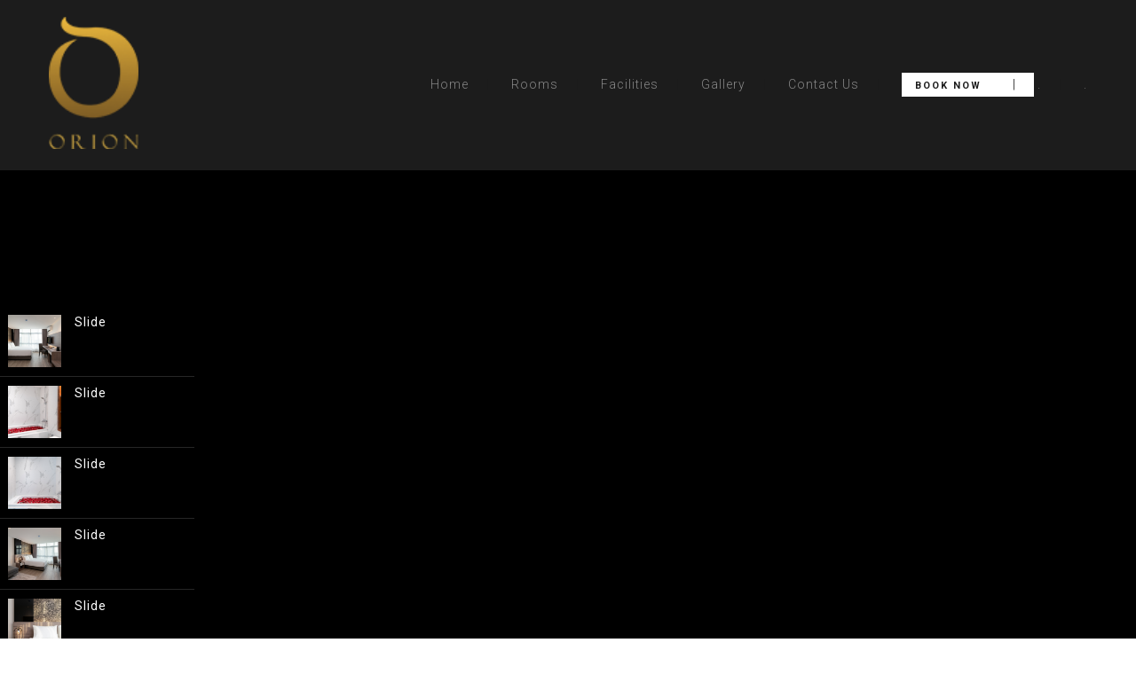

--- FILE ---
content_type: text/html; charset=UTF-8
request_url: https://www.orionhotelbangna.com/?nd_booking_cpt_1=deluxe-room-double-bed
body_size: 14642
content:
<!DOCTYPE html>
<html lang="en-US">
<head>
 
    <meta charset="UTF-8"> 
    <meta name="viewport" content="width=device-width, initial-scale=1.0">
        	
<title>Deluxe Room Double Bed &#8211; Orion Hotel Bangna</title>
<meta name='robots' content='max-image-preview:large' />
<link rel='dns-prefetch' href='//fonts.googleapis.com' />
<link rel="alternate" type="application/rss+xml" title="Orion Hotel Bangna &raquo; Feed" href="https://www.orionhotelbangna.com/?feed=rss2" />
<link rel="alternate" type="application/rss+xml" title="Orion Hotel Bangna &raquo; Comments Feed" href="https://www.orionhotelbangna.com/?feed=comments-rss2" />
<link rel="alternate" title="oEmbed (JSON)" type="application/json+oembed" href="https://www.orionhotelbangna.com/index.php?rest_route=%2Foembed%2F1.0%2Fembed&#038;url=https%3A%2F%2Fwww.orionhotelbangna.com%2F%3Fnd_booking_cpt_1%3Ddeluxe-room-double-bed" />
<link rel="alternate" title="oEmbed (XML)" type="text/xml+oembed" href="https://www.orionhotelbangna.com/index.php?rest_route=%2Foembed%2F1.0%2Fembed&#038;url=https%3A%2F%2Fwww.orionhotelbangna.com%2F%3Fnd_booking_cpt_1%3Ddeluxe-room-double-bed&#038;format=xml" />
<style id='wp-img-auto-sizes-contain-inline-css' type='text/css'>
img:is([sizes=auto i],[sizes^="auto," i]){contain-intrinsic-size:3000px 1500px}
/*# sourceURL=wp-img-auto-sizes-contain-inline-css */
</style>
<style id='wp-emoji-styles-inline-css' type='text/css'>

	img.wp-smiley, img.emoji {
		display: inline !important;
		border: none !important;
		box-shadow: none !important;
		height: 1em !important;
		width: 1em !important;
		margin: 0 0.07em !important;
		vertical-align: -0.1em !important;
		background: none !important;
		padding: 0 !important;
	}
/*# sourceURL=wp-emoji-styles-inline-css */
</style>
<link rel='stylesheet' id='wp-block-library-css' href='https://www.orionhotelbangna.com/wp-includes/css/dist/block-library/style.min.css?ver=6.9' type='text/css' media='all' />
<style id='global-styles-inline-css' type='text/css'>
:root{--wp--preset--aspect-ratio--square: 1;--wp--preset--aspect-ratio--4-3: 4/3;--wp--preset--aspect-ratio--3-4: 3/4;--wp--preset--aspect-ratio--3-2: 3/2;--wp--preset--aspect-ratio--2-3: 2/3;--wp--preset--aspect-ratio--16-9: 16/9;--wp--preset--aspect-ratio--9-16: 9/16;--wp--preset--color--black: #000000;--wp--preset--color--cyan-bluish-gray: #abb8c3;--wp--preset--color--white: #ffffff;--wp--preset--color--pale-pink: #f78da7;--wp--preset--color--vivid-red: #cf2e2e;--wp--preset--color--luminous-vivid-orange: #ff6900;--wp--preset--color--luminous-vivid-amber: #fcb900;--wp--preset--color--light-green-cyan: #7bdcb5;--wp--preset--color--vivid-green-cyan: #00d084;--wp--preset--color--pale-cyan-blue: #8ed1fc;--wp--preset--color--vivid-cyan-blue: #0693e3;--wp--preset--color--vivid-purple: #9b51e0;--wp--preset--gradient--vivid-cyan-blue-to-vivid-purple: linear-gradient(135deg,rgb(6,147,227) 0%,rgb(155,81,224) 100%);--wp--preset--gradient--light-green-cyan-to-vivid-green-cyan: linear-gradient(135deg,rgb(122,220,180) 0%,rgb(0,208,130) 100%);--wp--preset--gradient--luminous-vivid-amber-to-luminous-vivid-orange: linear-gradient(135deg,rgb(252,185,0) 0%,rgb(255,105,0) 100%);--wp--preset--gradient--luminous-vivid-orange-to-vivid-red: linear-gradient(135deg,rgb(255,105,0) 0%,rgb(207,46,46) 100%);--wp--preset--gradient--very-light-gray-to-cyan-bluish-gray: linear-gradient(135deg,rgb(238,238,238) 0%,rgb(169,184,195) 100%);--wp--preset--gradient--cool-to-warm-spectrum: linear-gradient(135deg,rgb(74,234,220) 0%,rgb(151,120,209) 20%,rgb(207,42,186) 40%,rgb(238,44,130) 60%,rgb(251,105,98) 80%,rgb(254,248,76) 100%);--wp--preset--gradient--blush-light-purple: linear-gradient(135deg,rgb(255,206,236) 0%,rgb(152,150,240) 100%);--wp--preset--gradient--blush-bordeaux: linear-gradient(135deg,rgb(254,205,165) 0%,rgb(254,45,45) 50%,rgb(107,0,62) 100%);--wp--preset--gradient--luminous-dusk: linear-gradient(135deg,rgb(255,203,112) 0%,rgb(199,81,192) 50%,rgb(65,88,208) 100%);--wp--preset--gradient--pale-ocean: linear-gradient(135deg,rgb(255,245,203) 0%,rgb(182,227,212) 50%,rgb(51,167,181) 100%);--wp--preset--gradient--electric-grass: linear-gradient(135deg,rgb(202,248,128) 0%,rgb(113,206,126) 100%);--wp--preset--gradient--midnight: linear-gradient(135deg,rgb(2,3,129) 0%,rgb(40,116,252) 100%);--wp--preset--font-size--small: 13px;--wp--preset--font-size--medium: 20px;--wp--preset--font-size--large: 36px;--wp--preset--font-size--x-large: 42px;--wp--preset--spacing--20: 0.44rem;--wp--preset--spacing--30: 0.67rem;--wp--preset--spacing--40: 1rem;--wp--preset--spacing--50: 1.5rem;--wp--preset--spacing--60: 2.25rem;--wp--preset--spacing--70: 3.38rem;--wp--preset--spacing--80: 5.06rem;--wp--preset--shadow--natural: 6px 6px 9px rgba(0, 0, 0, 0.2);--wp--preset--shadow--deep: 12px 12px 50px rgba(0, 0, 0, 0.4);--wp--preset--shadow--sharp: 6px 6px 0px rgba(0, 0, 0, 0.2);--wp--preset--shadow--outlined: 6px 6px 0px -3px rgb(255, 255, 255), 6px 6px rgb(0, 0, 0);--wp--preset--shadow--crisp: 6px 6px 0px rgb(0, 0, 0);}:where(.is-layout-flex){gap: 0.5em;}:where(.is-layout-grid){gap: 0.5em;}body .is-layout-flex{display: flex;}.is-layout-flex{flex-wrap: wrap;align-items: center;}.is-layout-flex > :is(*, div){margin: 0;}body .is-layout-grid{display: grid;}.is-layout-grid > :is(*, div){margin: 0;}:where(.wp-block-columns.is-layout-flex){gap: 2em;}:where(.wp-block-columns.is-layout-grid){gap: 2em;}:where(.wp-block-post-template.is-layout-flex){gap: 1.25em;}:where(.wp-block-post-template.is-layout-grid){gap: 1.25em;}.has-black-color{color: var(--wp--preset--color--black) !important;}.has-cyan-bluish-gray-color{color: var(--wp--preset--color--cyan-bluish-gray) !important;}.has-white-color{color: var(--wp--preset--color--white) !important;}.has-pale-pink-color{color: var(--wp--preset--color--pale-pink) !important;}.has-vivid-red-color{color: var(--wp--preset--color--vivid-red) !important;}.has-luminous-vivid-orange-color{color: var(--wp--preset--color--luminous-vivid-orange) !important;}.has-luminous-vivid-amber-color{color: var(--wp--preset--color--luminous-vivid-amber) !important;}.has-light-green-cyan-color{color: var(--wp--preset--color--light-green-cyan) !important;}.has-vivid-green-cyan-color{color: var(--wp--preset--color--vivid-green-cyan) !important;}.has-pale-cyan-blue-color{color: var(--wp--preset--color--pale-cyan-blue) !important;}.has-vivid-cyan-blue-color{color: var(--wp--preset--color--vivid-cyan-blue) !important;}.has-vivid-purple-color{color: var(--wp--preset--color--vivid-purple) !important;}.has-black-background-color{background-color: var(--wp--preset--color--black) !important;}.has-cyan-bluish-gray-background-color{background-color: var(--wp--preset--color--cyan-bluish-gray) !important;}.has-white-background-color{background-color: var(--wp--preset--color--white) !important;}.has-pale-pink-background-color{background-color: var(--wp--preset--color--pale-pink) !important;}.has-vivid-red-background-color{background-color: var(--wp--preset--color--vivid-red) !important;}.has-luminous-vivid-orange-background-color{background-color: var(--wp--preset--color--luminous-vivid-orange) !important;}.has-luminous-vivid-amber-background-color{background-color: var(--wp--preset--color--luminous-vivid-amber) !important;}.has-light-green-cyan-background-color{background-color: var(--wp--preset--color--light-green-cyan) !important;}.has-vivid-green-cyan-background-color{background-color: var(--wp--preset--color--vivid-green-cyan) !important;}.has-pale-cyan-blue-background-color{background-color: var(--wp--preset--color--pale-cyan-blue) !important;}.has-vivid-cyan-blue-background-color{background-color: var(--wp--preset--color--vivid-cyan-blue) !important;}.has-vivid-purple-background-color{background-color: var(--wp--preset--color--vivid-purple) !important;}.has-black-border-color{border-color: var(--wp--preset--color--black) !important;}.has-cyan-bluish-gray-border-color{border-color: var(--wp--preset--color--cyan-bluish-gray) !important;}.has-white-border-color{border-color: var(--wp--preset--color--white) !important;}.has-pale-pink-border-color{border-color: var(--wp--preset--color--pale-pink) !important;}.has-vivid-red-border-color{border-color: var(--wp--preset--color--vivid-red) !important;}.has-luminous-vivid-orange-border-color{border-color: var(--wp--preset--color--luminous-vivid-orange) !important;}.has-luminous-vivid-amber-border-color{border-color: var(--wp--preset--color--luminous-vivid-amber) !important;}.has-light-green-cyan-border-color{border-color: var(--wp--preset--color--light-green-cyan) !important;}.has-vivid-green-cyan-border-color{border-color: var(--wp--preset--color--vivid-green-cyan) !important;}.has-pale-cyan-blue-border-color{border-color: var(--wp--preset--color--pale-cyan-blue) !important;}.has-vivid-cyan-blue-border-color{border-color: var(--wp--preset--color--vivid-cyan-blue) !important;}.has-vivid-purple-border-color{border-color: var(--wp--preset--color--vivid-purple) !important;}.has-vivid-cyan-blue-to-vivid-purple-gradient-background{background: var(--wp--preset--gradient--vivid-cyan-blue-to-vivid-purple) !important;}.has-light-green-cyan-to-vivid-green-cyan-gradient-background{background: var(--wp--preset--gradient--light-green-cyan-to-vivid-green-cyan) !important;}.has-luminous-vivid-amber-to-luminous-vivid-orange-gradient-background{background: var(--wp--preset--gradient--luminous-vivid-amber-to-luminous-vivid-orange) !important;}.has-luminous-vivid-orange-to-vivid-red-gradient-background{background: var(--wp--preset--gradient--luminous-vivid-orange-to-vivid-red) !important;}.has-very-light-gray-to-cyan-bluish-gray-gradient-background{background: var(--wp--preset--gradient--very-light-gray-to-cyan-bluish-gray) !important;}.has-cool-to-warm-spectrum-gradient-background{background: var(--wp--preset--gradient--cool-to-warm-spectrum) !important;}.has-blush-light-purple-gradient-background{background: var(--wp--preset--gradient--blush-light-purple) !important;}.has-blush-bordeaux-gradient-background{background: var(--wp--preset--gradient--blush-bordeaux) !important;}.has-luminous-dusk-gradient-background{background: var(--wp--preset--gradient--luminous-dusk) !important;}.has-pale-ocean-gradient-background{background: var(--wp--preset--gradient--pale-ocean) !important;}.has-electric-grass-gradient-background{background: var(--wp--preset--gradient--electric-grass) !important;}.has-midnight-gradient-background{background: var(--wp--preset--gradient--midnight) !important;}.has-small-font-size{font-size: var(--wp--preset--font-size--small) !important;}.has-medium-font-size{font-size: var(--wp--preset--font-size--medium) !important;}.has-large-font-size{font-size: var(--wp--preset--font-size--large) !important;}.has-x-large-font-size{font-size: var(--wp--preset--font-size--x-large) !important;}
/*# sourceURL=global-styles-inline-css */
</style>

<style id='classic-theme-styles-inline-css' type='text/css'>
/*! This file is auto-generated */
.wp-block-button__link{color:#fff;background-color:#32373c;border-radius:9999px;box-shadow:none;text-decoration:none;padding:calc(.667em + 2px) calc(1.333em + 2px);font-size:1.125em}.wp-block-file__button{background:#32373c;color:#fff;text-decoration:none}
/*# sourceURL=/wp-includes/css/classic-themes.min.css */
</style>
<link rel='stylesheet' id='contact-form-7-css' href='https://www.orionhotelbangna.com/wp-content/plugins/contact-form-7/includes/css/styles.css?ver=5.7.7' type='text/css' media='all' />
<link rel='stylesheet' id='nd_booking_style-css' href='https://www.orionhotelbangna.com/wp-content/plugins/nd-booking/assets/css/style.css?ver=6.9' type='text/css' media='all' />
<link rel='stylesheet' id='nd_options_style-css' href='https://www.orionhotelbangna.com/wp-content/plugins/nd-shortcodes/css/style.css?ver=6.9' type='text/css' media='all' />
<link rel='stylesheet' id='nd_options_font_family_h-css' href='https://fonts.googleapis.com/css?family=Gilda+Display&#038;ver=6.9' type='text/css' media='all' />
<link rel='stylesheet' id='nd_options_font_family_p-css' href='https://fonts.googleapis.com/css?family=Roboto%3A300%2C400%2C700&#038;ver=6.9' type='text/css' media='all' />
<link rel='stylesheet' id='nd_options_font_family_third-css' href='https://fonts.googleapis.com/css?family=Gilda+Display&#038;ver=6.9' type='text/css' media='all' />
<link rel='stylesheet' id='nicdark-style-css' href='https://www.orionhotelbangna.com/wp-content/themes/hotelbooking/style.css?ver=6.9' type='text/css' media='all' />
<link rel='stylesheet' id='nicdark-fonts-css' href='//fonts.googleapis.com/css?family=Gilda%2BDisplay%7CRoboto%3A300%2C400%2C700&#038;ver=1.0.0' type='text/css' media='all' />
<link rel='stylesheet' id='js_composer_front-css' href='https://www.orionhotelbangna.com/wp-content/plugins/js_composer/assets/css/js_composer.min.css?ver=6.7.0' type='text/css' media='all' />
<script type="text/javascript" src="https://www.orionhotelbangna.com/wp-includes/js/jquery/jquery.min.js?ver=3.7.1" id="jquery-core-js"></script>
<script type="text/javascript" src="https://www.orionhotelbangna.com/wp-includes/js/jquery/jquery-migrate.min.js?ver=3.4.1" id="jquery-migrate-js"></script>
<link rel="https://api.w.org/" href="https://www.orionhotelbangna.com/index.php?rest_route=/" /><link rel="EditURI" type="application/rsd+xml" title="RSD" href="https://www.orionhotelbangna.com/xmlrpc.php?rsd" />
<meta name="generator" content="WordPress 6.9" />
<link rel="canonical" href="https://www.orionhotelbangna.com/?nd_booking_cpt_1=deluxe-room-double-bed" />
<link rel='shortlink' href='https://www.orionhotelbangna.com/?p=94' />

	
    <style type="text/css">

    	/*color_dark_1*/
		.nd_booking_bg_greydark, #nd_booking_slider_range .ui-slider-range, #nd_booking_slider_range .ui-slider-handle,
		.ui-tooltip.nd_booking_tooltip_jquery_content,.ui-datepicker,.ui-datepicker .ui-datepicker-prev span,
		.ui-datepicker .ui-datepicker-next span { background-color: #1c1c1c; }
		#nd_booking_search_filter_options li p { border-bottom: 2px solid #1c1c1c;}
		#nd_booking_checkout_payment_tab_list li.ui-state-active { border-bottom: 1px solid #1c1c1c;}
		.nd_booking_border_1_solid_greydark_important { border: 1px solid #1c1c1c !important;}

		/*color_dark_2*/
		.nd_booking_bg_greydark_2, .ui-datepicker .ui-datepicker-header { background-color: #151515; }
		.nd_booking_bg_greydark_2_important { background-color: #151515 !important; }
		
		/*color_1*/
		.nd_booking_bg_yellow, .nd_booking_btn_pagination_active, .ui-datepicker-today a { background-color: #c19b76; }
		.nd_booking_color_yellow_important { color: #c19b76 !important ; }

		/*color_2*/
		.nd_booking_bg_red { background-color: #c19b76; }

		/*color_3*/
		.nd_booking_bg_color_3 { background-color: #d34949; }
       
    </style>
    



<!--START  for post-->
<style type="text/css">

    /*sidebar*/
    .nd_booking_sidebar .widget { margin-bottom: 40px; }
    .nd_booking_sidebar .widget img, .nd_booking_sidebar .widget select { max-width: 100%; }
    .nd_booking_sidebar .widget h3 { margin-bottom: 20px; font-weight: bolder; }

    /*search*/
    .nd_booking_sidebar .widget.widget_search input[type="text"] { width: 100%; font-weight: lighter; }
    .nd_booking_sidebar .widget.widget_search input[type="submit"] { margin-top: 20px; letter-spacing: 2px; text-transform: uppercase; font-weight: bold; font-size: 11px; font-family: 'Roboto', sans-serif; }

    /*list*/
    .nd_booking_sidebar .widget ul { margin: 0px; padding: 0px; list-style: none; }
    .nd_booking_sidebar .widget > ul > li { padding: 10px; border-bottom: 1px solid #f1f1f1; }
    .nd_booking_sidebar .widget > ul > li:last-child { padding-bottom: 0px; border-bottom: 0px solid #f1f1f1; }
    .nd_booking_sidebar .widget ul li { padding: 10px; }
    .nd_booking_sidebar .widget ul.children { padding: 10px; }
    .nd_booking_sidebar .widget ul.children:last-child { padding-bottom: 0px; }

    /*calendar*/
    .nd_booking_sidebar .widget.widget_calendar table { text-align: center; background-color: #1c1c1c; width: 100%; border: 0px solid #f1f1f1; line-height: 20px; }
    .nd_booking_sidebar .widget.widget_calendar table th { padding: 10px 5px; font-size: 12px; }
    .nd_booking_sidebar .widget.widget_calendar table td { padding: 10px 5px; color: #fff; font-size: 12px; }
    .nd_booking_sidebar .widget.widget_calendar table tbody td a { color: #fff; padding: 5px; border-radius: 0px; }
    .nd_booking_sidebar .widget.widget_calendar table tfoot td a { color: #fff; background-color: #c19b76; padding: 5px; border-radius: 0px; font-size: 12px; text-transform: uppercase; }
    .nd_booking_sidebar .widget.widget_calendar table tfoot td { padding-bottom: 20px; }
    .nd_booking_sidebar .widget.widget_calendar table tfoot td#prev { text-align: right; }
    .nd_booking_sidebar .widget.widget_calendar table tfoot td#next { text-align: left; }
    .nd_booking_sidebar .widget.widget_calendar table caption { font-size: 20px; font-weight: bolder; background-color: #151515; padding: 20px; border: 0px solid #f1f1f1; border-bottom: 0px; }


    /*color calendar*/
    .nd_booking_sidebar .widget.widget_calendar table thead { color: #878787; }
    .nd_booking_sidebar .widget.widget_calendar table tbody td a { background-color: #c19b76; }
    .nd_booking_sidebar .widget.widget_calendar table caption { color:#fff; font-family: 'Gilda Display', sans-serif; }

    /*menu*/
    .nd_booking_sidebar .widget div ul { margin: 0px; padding: 0px; list-style: none; }
    .nd_booking_sidebar .widget div > ul > li { padding: 10px; border-bottom: 1px solid #f1f1f1; }
    .nd_booking_sidebar .widget div > ul > li:last-child { padding-bottom: 0px; border-bottom: 0px solid #f1f1f1; }
    .nd_booking_sidebar .widget div ul li { padding: 10px; }
    .nd_booking_sidebar .widget div ul.sub-menu { padding: 10px; }
    .nd_booking_sidebar .widget div ul.sub-menu:last-child { padding-bottom: 0px; }

    /*tag*/
    .nd_booking_sidebar .widget.widget_tag_cloud a { padding: 8px; border: 1px solid #f1f1f1; border-radius: 0px; display: inline-block; margin: 5px; margin-left: 0px; font-size: 12px !important; line-height: 12px; }

</style>
<!--END css for post-->
	
    <style type="text/css">

    	/*START FONTS FAMILY*/
    	.nd_options_customizer_fonts .nd_options_first_font,
    	.nd_options_customizer_fonts h1,
    	.nd_options_customizer_fonts h2,
    	.nd_options_customizer_fonts h3,
    	.nd_options_customizer_fonts h4,
    	.nd_options_customizer_fonts h5,
    	.nd_options_customizer_fonts h6
    	{ font-family: 'Gilda Display', sans-serif; }

    	.nd_options_customizer_fonts,
    	.nd_options_customizer_fonts .nd_options_second_font,
    	.nd_options_customizer_fonts p,
    	.nd_options_customizer_fonts a,
    	.nd_options_customizer_fonts select,
    	.nd_options_customizer_fonts textarea,
    	.nd_options_customizer_fonts label,
    	.nd_options_customizer_fonts input,
    	#start_nicdark_framework
    	{ font-family: 'Roboto', sans-serif; }

    	.nd_options_customizer_fonts .nd_options_second_font_important
    	{ font-family: 'Roboto', sans-serif !important; }

    	.nd_options_customizer_fonts .nd_options_third_font
    	{ font-family: 'Gilda Display', sans-serif; }


    	/*START FONTS COLOR*/
    	.nd_options_customizer_fonts .nd_options_color_greydark,
    	.nd_options_customizer_fonts h1,
    	.nd_options_customizer_fonts h2,
    	.nd_options_customizer_fonts h3,
    	.nd_options_customizer_fonts h4,
    	.nd_options_customizer_fonts h5,
    	.nd_options_customizer_fonts h6
    	{ color: #1c1c1c; }
    	.nd_options_customizer_fonts .nd_options_color_greydark_important
    	{ color: #1c1c1c !important; }

    	/*PLACEHOLDER*/
    	.nd_options_customizer_fonts .nd_options_placeholder_color_greydark_important::-webkit-input-placeholder { color: #1c1c1c !important; }
		.nd_options_customizer_fonts .nd_options_placeholder_color_greydark_important::-moz-placeholder { color: #1c1c1c !important; }
		.nd_options_customizer_fonts .nd_options_placeholder_color_greydark_important:-ms-input-placeholder { color: #1c1c1c !important; }
		.nd_options_customizer_fonts .nd_options_placeholder_color_greydark_important:-moz-placeholder { color: #1c1c1c !important; }

    	.nd_options_customizer_fonts,
    	.nd_options_customizer_fonts .nd_options_color_grey,
    	.nd_options_customizer_fonts p,
    	.nd_options_customizer_fonts a,
    	.nd_options_customizer_fonts select,
    	.nd_options_customizer_fonts textarea,
    	.nd_options_customizer_fonts label,
    	.nd_options_customizer_fonts input
    	{ color: #878787; }

    	.nd_options_color_grey_important { color: #878787 !important; }


    	/*compatibility with plugin Learning*/
    	#nd_learning_calendar_single_course .ui-datepicker-title {
    		font-family: 'Gilda Display', sans-serif;
    		color: #1c1c1c;	
    	}
    	#nd_learning_calendar_single_course .ui-datepicker-calendar th {
    		color: #1c1c1c;	
    	}
       
    </style>
    


	
    <style type="text/css">

    	/*START FORMS STYLES*/
    	.nd_options_customizer_forms span.wpcf7-not-valid-tip,
    	.nd_options_customizer_forms .wpcf7-response-output.wpcf7-validation-errors,
    	.wpcf7-response-output
    	{ 
    		background-color: #c19b76; 
    		border-width: 0px !important;
    		border-color: #c19b76 !important;
    		border-radius: 0px;
    		border-style: solid;
    		padding: 5px !important;
    		color: #ffffff;
    		margin: 10px 0px 10px 0px !important;
    		font-size: 13px;
    		line-height: 20px;
    	}
    	.nd_options_customizer_forms .wpcf7-response-output.wpcf7-mail-sent-ok
    	{ 
    		background-color: #c19b76; 
    		border-width: 0px;
    		border-color: #c19b76;
    		border-radius: 0px;
    		border-style: solid;
    		padding: 5px;
    		color: #ffffff;
    		margin: 0px;
    		margin-top: 10px;
    		font-size: 13px;
    		line-height: 20px;
    	}


    	/*new compatibility*/
    	.nd_options_customizer_forms .wpcf7 form.sent .wpcf7-response-output {
    		background-color: #c19b76; 
    		border-width: 0px;
    		border-color: #c19b76;
    		border-radius: 0px;
    		border-style: solid;
    		padding: 5px;
    		color: #ffffff;
    		margin: 0px;
    		margin-top: 10px;
    		font-size: 13px;
    		line-height: 20px;
    	}



       
    </style>
    


	
    <style type="text/css">

    	/*START FORMS STYLES*/
    	.nd_options_customizer_forms input[type="text"],
    	.nd_options_customizer_forms input[type="email"],
    	.nd_options_customizer_forms input[type="url"],
    	.nd_options_customizer_forms input[type="tel"],
    	.nd_options_customizer_forms input[type="number"],
    	.nd_options_customizer_forms input[type="date"],
    	.nd_options_customizer_forms input[type="file"],
    	.nd_options_customizer_forms input[type="password"],
    	.nd_options_customizer_forms select,
    	.nd_options_customizer_forms textarea,
    	.StripeElement

    	{ 
    		background-color: #f9f9f9; 
    		border-width: 1px;
    		border-color: #f1f1f1;
    		border-radius: 0px;
    		border-style: solid;
    		padding: 10px 20px;
    		-webkit-appearance: none;
    		color: #878787 !important;

    		    	}


    	.nd_options_customizer_forms input[type="text"]::-webkit-input-placeholder,
    	.nd_options_customizer_forms input[type="email"]::-webkit-input-placeholder,
    	.nd_options_customizer_forms input[type="url"]::-webkit-input-placeholder, 
    	.nd_options_customizer_forms input[type="tel"]::-webkit-input-placeholder ,
    	.nd_options_customizer_forms input[type="password"]::-webkit-input-placeholder ,
    	.nd_options_customizer_forms input[type="number"]::-webkit-input-placeholder,
    	.nd_options_customizer_forms textarea::-webkit-input-placeholder  {
    		color: #878787 !important;	
    	}


    	.nd_options_customizer_forms select {
    		cursor: pointer;
    	}

    	.nd_options_customizer_forms select option {
    		padding: 10px 20px;	
    	}

       
    </style>
    


	
    <style type="text/css">

    	/*START FORMS STYLES*/
    	.nd_options_customizer_forms input[type="submit"],
    	.nd_options_customizer_forms button[type="submit"],
    	.give-btn.give-btn-modal
    	{ 
    		background-color: #c19b76; 
    		border-width: 0px;
    		border-color: #c19b76;
    		border-radius: 0px;
    		border-style: solid;
    		padding: 10px 20px;
    		-webkit-appearance: none;
    		color: #ffffff;
    		cursor: pointer;
    		font-family: 'Gilda Display', sans-serif;

    	}

       
    </style>
    


	<style type="text/css">

		.nd_options_cursor_default_a > a { cursor: default; }
		.nd_options_customizer_labels_color_new { background-color: #c19b76; }
		
		/*hot*/
		.nd_options_navigation_type .menu li.nd_options_hot_label > a:after,
		#nd_options_header_5 .menu li.nd_options_hot_label > a:after,
		#nd_options_header_6 .menu li.nd_options_hot_label > a:after { content: "HOT"; float: right; background-color: #c19b76; border-radius: 3px; color: #fff; font-size: 10px; line-height: 10px; padding: 3px 5px; }
		
		/*best*/
		.nd_options_navigation_type .menu li.nd_options_best_label > a:after,
		#nd_options_header_5 .menu li.nd_options_best_label > a:after,
		#nd_options_header_6 .menu li.nd_options_best_label > a:after { content: "BEST"; float: right; background-color: #c19b76; border-radius: 3px; color: #fff; font-size: 10px; line-height: 10px; padding: 3px 5px; }
		
		/*new*/
		.nd_options_navigation_type .menu li.nd_options_new_label > a:after,
		#nd_options_header_5 .menu li.nd_options_new_label > a:after,
		#nd_options_header_6 .menu li.nd_options_new_label > a:after { content: "NEW"; float: right; background-color: #c19b76; border-radius: 3px; color: #fff; font-size: 10px; line-height: 10px; padding: 3px 5px; }
		
		/*slide*/
		.nd_options_navigation_type .menu li.nd_options_slide_label > a:after,
		#nd_options_header_5 .menu li.nd_options_slide_label > a:after,
		#nd_options_header_6 .menu li.nd_options_slide_label > a:after { content: "SLIDE"; float: right; background-color: #c19b76; border-radius: 3px; color: #fff; font-size: 10px; line-height: 10px; padding: 3px 5px; }

		/*demo*/
		.nd_options_navigation_type .menu li.nd_options_demo_label > a:after,
		#nd_options_header_5 .menu li.nd_options_demo_label > a:after,
		#nd_options_header_6 .menu li.nd_options_demo_label > a:after { content: "DEMO"; float: right; background-color: #c19b76; border-radius: 3px; color: #fff; font-size: 10px; line-height: 10px; padding: 3px 5px; }

		/*all*/
		#nd_options_header_6 .menu li.nd_options_hot_label > a:after,
		#nd_options_header_6 .menu li.nd_options_best_label > a:after,
		#nd_options_header_6 .menu li.nd_options_new_label > a:after,
		#nd_options_header_6 .menu li.nd_options_slide_label > a:after,
		#nd_options_header_6 .menu li.nd_options_demo_label > a:after { padding: 5px 5px 3px 5px; border-radius: 0px; letter-spacing: 1px; }

		/*all*/
		.nd_elements_navigation_sidebar_content .menu li.nd_options_new_label > a:after,
		.nd_elements_navigation_sidebar_content .menu li.nd_options_hot_label > a:after,
		.nd_elements_navigation_sidebar_content .menu li.nd_options_best_label > a:after,
		.nd_elements_navigation_sidebar_content .menu li.nd_options_slide_label > a:after,
		.nd_elements_navigation_sidebar_content .menu li.nd_options_demo_label > a:after { display: none; }
		
	</style>

	
	<!--START css-->
	<style type="text/css">

		.nd_options_navigation_search_content_form {  }
		.nd_options_navigation_search_content_form input[type="search"] { 
			background: none;
			border: 0px;
			border-bottom: 2px solid #fff;
			color: #fff;
			font-size: 30px;
			line-height: 30px;
		}
		.nd_options_navigation_search_content_form input[type="search"]::-webkit-input-placeholder { color: #fff; }
		.nd_options_navigation_search_content_form input[type="submit"]{ 
			font-size: 25px;
		    line-height: 40px;
		    margin-left: 20px;
		}
		
	</style>
	<!--END css-->





<!--START css-->
<style type="text/css">

	.nd_options_navigation_2 div > ul { list-style: none; margin: 0px; padding: 0px; text-align: right; }
	.nd_options_navigation_2 div > ul > li { display: inline-block; padding: 0px; }
	.nd_options_navigation_2 div > ul > li:after { content: "|"; display: inline-block; margin: 0px 20px; color: #1c1c1c; }
	.nd_options_navigation_2 div > ul > li:last-child:after { content: ""; margin: 0px; }
	.nd_options_navigation_2 div li a { color: #878787; font-size: 16px; line-height: 16px; font-family: Gilda Display; }
	.nd_options_navigation_2 div > ul li:hover > ul.sub-menu { display: block; }
	.nd_options_navigation_2 div > ul li > ul.sub-menu { z-index: 999; position: absolute; margin: 0px; padding: 0px; list-style: none; display: none; margin-left: -20px; padding-top: 20px; width: 190px; }
	.nd_options_navigation_2 div > ul li > ul.sub-menu > li { padding: 15px 20px; border-bottom: 1px solid #f1f1f1; text-align: left; background-color: #fff; position: relative; box-shadow: 0px 2px 5px #f1f1f1; float: left; width: 100%; box-sizing:border-box; }
	.nd_options_navigation_2 div > ul li > ul.sub-menu > li:hover { background-color: #f9f9f9;  }
	.nd_options_navigation_2 div > ul li > ul.sub-menu > li:last-child { border-bottom: 0px solid #000; }
	.nd_options_navigation_2 div > ul li > ul.sub-menu li a { font-size: 14px; color: #1c1c1c; float: left; width: 100%; }
	.nd_options_navigation_2 div > ul li > ul.sub-menu li > ul.sub-menu { margin-left: 170px; top: 0; padding-top: 0; padding-left: 20px; }
	/*responsive*/
	.nd_options_navigation_2_sidebar div > ul { list-style: none; margin: 0px; padding: 0px; }
	.nd_options_navigation_2_sidebar div > ul > li { display: inline-block; width: 100%; padding: 0px 0px 20px 0px; }
	.nd_options_navigation_2_sidebar div li a { font-family: Gilda Display; }
	.nd_options_navigation_2_sidebar div li > a { padding: 10px 0px; display: inline-block; font-size: 24px; font-family: Gilda Display; text-transform: lowercase; color: #fff; }
	.nd_options_navigation_2_sidebar div li > a::first-letter { text-transform: uppercase; }
	.nd_options_navigation_2_sidebar div > ul li > ul.sub-menu { margin: 0px; padding: 0px; list-style: none; }
	.nd_options_navigation_2_sidebar div > ul li > ul.sub-menu > li { padding: 0px 20px; text-align: left; }
	.nd_options_navigation_2_sidebar div > ul li > ul.sub-menu li a { font-size: 14px; }
	.nd_options_navigation_2_sidebar_content li.nd_options_customizer_labels_color_new { padding: 0px !important; background-color: transparent !important; }
	/*top header*/
	.nd_options_navigation_top_header_2 { font-size: 13px; line-height: 18px; }
	.nd_options_navigation_top_header_2 > ul { list-style: none; margin: 0px; padding: 0px; }
	.nd_options_navigation_top_header_2 > ul > li { display: inline-block; }
	.nd_options_navigation_top_header_2> ul > li:after { content: "|"; display: inline-block; margin: 0px 15px; font-size: 13px; }
	.nd_options_navigation_top_header_2 > ul > li:last-child:after { content: ""; margin: 0px; }
	.nd_options_navigation_top_header_2 li a { font-size: 13px; }
	.nd_options_navigation_top_header_2 > ul li:hover > ul.nd_options_sub_menu { display: block; }
	.nd_options_navigation_top_header_2 > ul li > ul.nd_options_sub_menu { padding: 10px 0px 0px 15px; position: absolute; margin: 0px; list-style: none; display: none; z-index: 9; }
	.nd_options_navigation_top_header_2 > ul li > ul.nd_options_sub_menu > li { padding: 7px 15px; font-size: 13px; border-bottom: 1px solid #595959; background-color: #444444; }
	.nd_options_navigation_top_header_2 > ul li > ul.nd_options_sub_menu > li:last-child { border-bottom: 0px solid #000; }
   
	#nd_options_navigation_top_header_2_left div:last-child div a img { margin-right: 0px; }
	#nd_options_navigation_top_header_2_right div:last-child div a img { margin-left: 0px; }

	/*arrow for item has children*/
	.nd_options_navigation_2 .menu ul.sub-menu li.menu-item-has-children > a:after { content:""; float: right; border-style: solid; border-width: 5px 0 5px 5px; border-color: transparent transparent transparent #1c1c1c; margin-top: 3px; }

</style>
<!--END css-->






    <!--START  for post-->
    <style type="text/css">

        /*sidebar*/
        .wpb_widgetised_column .widget { margin-bottom: 40px; }
        .wpb_widgetised_column .widget img, .wpb_widgetised_column .widget select { max-width: 100%; }
        .wpb_widgetised_column .widget h3 { margin-bottom: 20px; font-weight: normal; }

        /*search*/
        .wpb_widgetised_column .widget.widget_search input[type="text"] { width: 100%; }
        .wpb_widgetised_column .widget.widget_search input[type="submit"] { margin-top: 20px; }

        /*list*/
        .wpb_widgetised_column .widget ul { margin: 0px; padding: 0px; list-style: none; }
        .wpb_widgetised_column .widget > ul > li { padding: 10px; border-bottom: 1px solid #f1f1f1; }
        .wpb_widgetised_column .widget > ul > li:last-child { padding-bottom: 0px; border-bottom: 0px solid #f1f1f1; }
        .wpb_widgetised_column .widget ul li { padding: 10px; }
        .wpb_widgetised_column .widget ul.children { padding: 10px; }
        .wpb_widgetised_column .widget ul.children:last-child { padding-bottom: 0px; }

        /*calendar*/
        .wpb_widgetised_column .widget.widget_calendar table { text-align: center; background-color: #fff; width: 100%; border: 1px solid #f1f1f1; line-height: 20px; }
        .wpb_widgetised_column .widget.widget_calendar table th { padding: 10px 5px; }
        .wpb_widgetised_column .widget.widget_calendar table td { padding: 10px 5px; }
        .wpb_widgetised_column .widget.widget_calendar table tbody td a { color: #fff; padding: 5px; border-radius: 3px; }
        .wpb_widgetised_column .widget.widget_calendar table tfoot td a { color: #fff; background-color: #444444; padding: 5px; border-radius: 15px; font-size: 13px; }
        .wpb_widgetised_column .widget.widget_calendar table tfoot td { padding-bottom: 20px; }
        .wpb_widgetised_column .widget.widget_calendar table tfoot td#prev { text-align: right; }
        .wpb_widgetised_column .widget.widget_calendar table tfoot td#next { text-align: left; }
        .wpb_widgetised_column .widget.widget_calendar table caption { font-size: 20px; font-weight: bolder; background-color: #f9f9f9; padding: 20px; border: 1px solid #f1f1f1; border-bottom: 0px; }

        /*color calendar*/
        .wpb_widgetised_column .widget.widget_calendar table thead { color: #1c1c1c; }
        .wpb_widgetised_column .widget.widget_calendar table tbody td a { background-color: #c19b76; }
        .wpb_widgetised_column .widget.widget_calendar table caption { color: #1c1c1c; font-family: 'Gilda Display', sans-serif; }

        /*menu*/
        .wpb_widgetised_column .widget div ul { margin: 0px; padding: 0px; list-style: none; }
        .wpb_widgetised_column .widget div > ul > li { padding: 10px; border-bottom: 1px solid #f1f1f1; }
        .wpb_widgetised_column .widget div > ul > li:last-child { padding-bottom: 0px; border-bottom: 0px solid #f1f1f1; }
        .wpb_widgetised_column .widget div ul li { padding: 10px; }
        .wpb_widgetised_column .widget div ul.sub-menu { padding: 10px; }
        .wpb_widgetised_column .widget div ul.sub-menu:last-child { padding-bottom: 0px; }

        /*tag*/
        .wpb_widgetised_column .widget.widget_tag_cloud a { padding: 5px 10px; border: 1px solid #f1f1f1; border-radius: 15px; display: inline-block; margin: 5px; margin-left: 0px; font-size: 13px !important; line-height: 20px; }

    </style>
    <!--END css for post-->



<meta name="generator" content="Elementor 3.13.4; features: e_dom_optimization, e_optimized_assets_loading, e_optimized_css_loading, a11y_improvements, additional_custom_breakpoints; settings: css_print_method-external, google_font-enabled, font_display-swap">
<meta name="generator" content="Powered by WPBakery Page Builder - drag and drop page builder for WordPress."/>
<meta name="generator" content="Powered by Slider Revolution 6.5.7 - responsive, Mobile-Friendly Slider Plugin for WordPress with comfortable drag and drop interface." />
<script type="text/javascript">function setREVStartSize(e){
			//window.requestAnimationFrame(function() {				 
				window.RSIW = window.RSIW===undefined ? window.innerWidth : window.RSIW;	
				window.RSIH = window.RSIH===undefined ? window.innerHeight : window.RSIH;	
				try {								
					var pw = document.getElementById(e.c).parentNode.offsetWidth,
						newh;
					pw = pw===0 || isNaN(pw) ? window.RSIW : pw;
					e.tabw = e.tabw===undefined ? 0 : parseInt(e.tabw);
					e.thumbw = e.thumbw===undefined ? 0 : parseInt(e.thumbw);
					e.tabh = e.tabh===undefined ? 0 : parseInt(e.tabh);
					e.thumbh = e.thumbh===undefined ? 0 : parseInt(e.thumbh);
					e.tabhide = e.tabhide===undefined ? 0 : parseInt(e.tabhide);
					e.thumbhide = e.thumbhide===undefined ? 0 : parseInt(e.thumbhide);
					e.mh = e.mh===undefined || e.mh=="" || e.mh==="auto" ? 0 : parseInt(e.mh,0);		
					if(e.layout==="fullscreen" || e.l==="fullscreen") 						
						newh = Math.max(e.mh,window.RSIH);					
					else{					
						e.gw = Array.isArray(e.gw) ? e.gw : [e.gw];
						for (var i in e.rl) if (e.gw[i]===undefined || e.gw[i]===0) e.gw[i] = e.gw[i-1];					
						e.gh = e.el===undefined || e.el==="" || (Array.isArray(e.el) && e.el.length==0)? e.gh : e.el;
						e.gh = Array.isArray(e.gh) ? e.gh : [e.gh];
						for (var i in e.rl) if (e.gh[i]===undefined || e.gh[i]===0) e.gh[i] = e.gh[i-1];
											
						var nl = new Array(e.rl.length),
							ix = 0,						
							sl;					
						e.tabw = e.tabhide>=pw ? 0 : e.tabw;
						e.thumbw = e.thumbhide>=pw ? 0 : e.thumbw;
						e.tabh = e.tabhide>=pw ? 0 : e.tabh;
						e.thumbh = e.thumbhide>=pw ? 0 : e.thumbh;					
						for (var i in e.rl) nl[i] = e.rl[i]<window.RSIW ? 0 : e.rl[i];
						sl = nl[0];									
						for (var i in nl) if (sl>nl[i] && nl[i]>0) { sl = nl[i]; ix=i;}															
						var m = pw>(e.gw[ix]+e.tabw+e.thumbw) ? 1 : (pw-(e.tabw+e.thumbw)) / (e.gw[ix]);					
						newh =  (e.gh[ix] * m) + (e.tabh + e.thumbh);
					}
					var el = document.getElementById(e.c);
					if (el!==null && el) el.style.height = newh+"px";					
					el = document.getElementById(e.c+"_wrapper");
					if (el!==null && el) {
						el.style.height = newh+"px";
						el.style.display = "block";
					}
				} catch(e){
					console.log("Failure at Presize of Slider:" + e)
				}					   
			//});
		  };</script>
		<style type="text/css" id="wp-custom-css">
			/*
You can add your own CSS here.

Click the help icon above to learn more.
*/

/*demo label*/
.nd_options_navigation_type .menu li.nd_options_demo_label > a:after { content: "DEMO"; float: right; background-color: #c19b76; border-radius: 0px; color: #fff; font-size: 10px; line-height: 10px; padding: 3px 5px; }
.nd_options_navigation_type .menu li.nd_options_new_label > a:after { border-radius: 0px; }


/*GENERAL*/
p,h1,h2,h3,h4,h5,h6 { font-weight:lighter; }

/*TOP HEADER*/
#nd_options_navigation_2_top_header .nd_options_grid_6:last-child { padding:0px 15px }#nd_options_navigation_2_top_header .nd_options_grid_6:first-child { padding:0px 15px }
/*responsive*/
.nd_options_navigation_2_sidebar .nd_options_book_now_btn a { color: #fff !important; font-size: 24px !important; font-weight: normal; }.nd_options_navigation_2_sidebar .nd_options_book_now_btn { background-color:initial; }

/*HEADER*/
.nd_options_navigation_2 div li a { font-size: 14px; font-family: 'Roboto'; }
.nd_options_navigation_2 .menu > li.current-menu-item > a { border-bottom: 2px solid #878787; color:#fff; padding-bottom:5px }
.nd_options_navigation_2 .menu li .sub-menu { padding-top:26px; }.nd_options_navigation_2 .menu li .sub-menu li .sub-menu { padding-top:0px; }
#nd_options_navigation_2_sticky_container .menu li .sub-menu { padding-top:21px; }#nd_options_navigation_2_sticky_container .menu li .sub-menu li .sub-menu { padding-top:0px; }

/*HEADER BTN*/
.nd_options_book_now_btn { background-color: #fff; }.nd_options_book_now_btn a{color: #1c1c1c !important;text-transform: uppercase;font-size: 11px !important;font-weight: bold;padding: 0px 15px;letter-spacing:2px; border-bottom-width: 0px !important;}
.nd_options_navigation_type .menu li.nd_options_best_label > a:after { border-radius:0px !important; }

/*FOOTER*/
#nd_options_footer_4 .wpb_widgetised_column .widget h3, #nd_options_footer_4 .wpb_widgetised_column .widget { margin-bottom:0px; }
#wpcf7-f253-o1 .wpcf7-validation-errors { float: left; width: 100%; box-sizing: border-box; }
		</style>
		<noscript><style> .wpb_animate_when_almost_visible { opacity: 1; }</style></noscript>	  
<link rel='stylesheet' id='nd_options_text_style-css' href='https://www.orionhotelbangna.com/wp-content/plugins/nd-shortcodes/shortcodes/custom/text/css/text.css?ver=6.9' type='text/css' media='all' />
<link rel='stylesheet' id='jquery-ui-datepicker-css-css' href='https://www.orionhotelbangna.com/wp-content/plugins/nd-booking/templates/jquery-ui-datepicker.css?ver=6.9' type='text/css' media='all' />
<link rel='stylesheet' id='isotope-css-css' href='https://www.orionhotelbangna.com/wp-content/plugins/js_composer/assets/css/lib/isotope.min.css?ver=6.7.0' type='text/css' media='all' />
<link rel='stylesheet' id='rs-plugin-settings-css' href='https://www.orionhotelbangna.com/wp-content/plugins/revslider/public/assets/css/rs6.css?ver=6.5.7' type='text/css' media='all' />
<style id='rs-plugin-settings-inline-css' type='text/css'>
		.tp-gradientstyle{background:-moz-linear-gradient(top,rgba(0,0,0,0) 50%,rgba(0,0,0,0.83) 99%,rgba(0,0,0,0.75) 100%); background:-webkit-gradient(linear,left top,left bottom,color-stop(50%,rgba(0,0,0,0)),color-stop(99%,rgba(0,0,0,0.83)),color-stop(100%,rgba(0,0,0,0.75))); background:-webkit-linear-gradient(top,rgba(0,0,0,0) 50%,rgba(0,0,0,0.83) 99%,rgba(0,0,0,0.85) 100%); background:-o-linear-gradient(top,rgba(0,0,0,0) 50%,rgba(0,0,0,0.83) 99%,rgba(0,0,0,0.75) 100%); background:-ms-linear-gradient(top,rgba(0,0,0,0) 50%,rgba(0,0,0,0.83) 99%,rgba(0,0,0,0.75) 100%); background:linear-gradient(to bottom,rgba(0,0,0,0) 50%,rgba(0,0,0,0.83) 99%,rgba(0,0,0,0.75) 100%); filter:progid:DXImageTransform.Microsoft.gradient( startColorstr='#00000000',endColorstr='#d9000000',GradientType=0 )}
		#rev_slider_9_1_wrapper .gyges .tp-tab{opacity:1; padding:10px; box-sizing:border-box; font-family:'roboto',sans-serif; border-bottom:1px solid rgba(255,255,255,0.15)}#rev_slider_9_1_wrapper .gyges .tp-tab-image{width:60px; height:60px;  max-height:100%;  max-width:100%; position:relative; display:inline-block; float:left}#rev_slider_9_1_wrapper .gyges .tp-tab-content{background:rgba(0,0,0,0);   position:relative;  padding:15px 15px 15px 85px;  left:0px;  overflow:hidden;  margin-top:-15px;  box-sizing:border-box;  color:rgba(51,51,51,0);  display:inline-block;  width:100%;  height:100%; position:absolute}#rev_slider_9_1_wrapper .gyges .tp-tab-date{display:block; color:rgba(255,255,255,0.5); font-weight:500; font-size:12px; margin-bottom:0px}#rev_slider_9_1_wrapper .gyges .tp-tab-title{display:block;   text-align:left;  color:#ffffff;  font-size:14px;  font-weight:500;  text-transform:none;  line-height:17px}#rev_slider_9_1_wrapper .gyges .tp-tab.rs-touchhover,#rev_slider_9_1_wrapper .gyges .tp-tab.selected{background:rgba(0,0,0,0.51)}#rev_slider_9_1_wrapper .gyges .tp-tab-mask{}@media only screen and (max-width:960px){}@media only screen and (max-width:768px){}#rev_slider_9_1_wrapper .gyges .tp-thumb{opacity:1}#rev_slider_9_1_wrapper .gyges .tp-thumb-img-wrap{padding:3px; background-color:#111111; display:inline-block; width:100%; height:100%; position:relative; margin:0px; box-sizing:border-box;  transition:all 0.3s;  -webkit-transition:all 0.3s}#rev_slider_9_1_wrapper .gyges .tp-thumb-image{padding:3px;  display:block;  box-sizing:border-box;  position:relative;  -webkit-box-shadow:inset 5px 5px 10px 0px #111111; -moz-box-shadow:inset 5px 5px 10px 0px #111111; box-shadow:inset 5px 5px 10px 0px #111111}#rev_slider_9_1_wrapper .gyges .tp-thumb.rs-touchhover .tp-thumb-img-wrap,#rev_slider_9_1_wrapper .gyges .tp-thumb.selected .tp-thumb-img-wrap{background:-moz-linear-gradient(top,#ffffff 0%,#ffffff 100%);background:-webkit-gradient(left top,left bottom,color-stop(0%,#ffffff,color-stop(100%,#ffffff)));background:-webkit-linear-gradient(top,#ffffff 0%,#ffffff 100%);background:-o-linear-gradient(top,#ffffff 0%,#ffffff 100%);background:-ms-linear-gradient(top,#ffffff 0%,#ffffff 100%);background:linear-gradient(to bottom,#ffffff 0%,#ffffff 100%)}
/*# sourceURL=rs-plugin-settings-inline-css */
</style>
</head>  
<body id="start_nicdark_framework" class="wp-singular nd_booking_cpt_1-template-default single single-nd_booking_cpt_1 postid-94 wp-theme-hotelbooking nd_options_customizer_fonts nd_options_customizer_forms wpb-js-composer js-comp-ver-6.7.0 vc_responsive elementor-default elementor-kit-1411">

<!--START theme-->
<div class="nicdark_site nicdark_bg_white  ">	
	

<div id="nd_options_site_filter"></div>

<!--START js-->
<script type="text/javascript">
//<![CDATA[

jQuery(document).ready(function() {

  //START
  jQuery(function ($) {
    
    //OPEN sidebar content ( navigation 2 )
	$('.nd_options_open_navigation_2_sidebar_content,.nd_options_open_navigation_3_sidebar_content,.nd_options_open_navigation_4_sidebar_content,.nd_options_open_navigation_5_sidebar_content').on("click",function(event){
		$('.nd_options_navigation_2_sidebar_content,.nd_options_navigation_3_sidebar_content,.nd_options_navigation_4_sidebar_content,.nd_options_navigation_5_sidebar_content').css({
			'right': '0px',
		});
	});
	//CLOSE	sidebar content ( navigation 2 )
	$('.nd_options_close_navigation_2_sidebar_content,.nd_options_close_navigation_3_sidebar_content,.nd_options_close_navigation_4_sidebar_content,.nd_options_close_navigation_5_sidebar_content').on("click",function(event){
		$('.nd_options_navigation_2_sidebar_content,.nd_options_navigation_3_sidebar_content,.nd_options_navigation_4_sidebar_content,.nd_options_navigation_5_sidebar_content').css({
			'right': '-300px'
		});
	});
	///////////


  });
  //END

});

//]]>
</script>
<!--END js-->







	


<!--START menu responsive-->
<div style="background-color: #151515 ;" class="nd_options_navigation_2_sidebar_content nd_options_padding_40 nd_options_box_sizing_border_box nd_options_overflow_hidden nd_options_overflow_y_auto nd_options_transition_all_08_ease nd_options_height_100_percentage nd_options_position_fixed nd_options_width_300 nd_options_right_300_negative nd_options_z_index_999">

    <img alt="" width="25" class="nd_options_close_navigation_2_sidebar_content nd_options_cursor_pointer nd_options_right_20 nd_options_top_20 nd_options_position_absolute" src="https://www.orionhotelbangna.com/wp-content/plugins/nd-shortcodes/addons/customizer/header/header-2/img/icon-close-white.svg">

    <div class="nd_options_navigation_2_sidebar">
        <div class="menu-main-menu-container"><ul id="menu-main-menu" class="menu"><li id="menu-item-1315" class="menu-item menu-item-type-post_type menu-item-object-page menu-item-home menu-item-1315"><a href="https://www.orionhotelbangna.com/">Home</a></li>
<li id="menu-item-1318" class="menu-item menu-item-type-post_type menu-item-object-page menu-item-1318"><a href="https://www.orionhotelbangna.com/?page_id=28">Rooms</a></li>
<li id="menu-item-1382" class="menu-item menu-item-type-post_type menu-item-object-page menu-item-1382"><a href="https://www.orionhotelbangna.com/?page_id=1379">Facilities</a></li>
<li id="menu-item-1346" class="menu-item menu-item-type-post_type menu-item-object-page menu-item-1346"><a href="https://www.orionhotelbangna.com/?page_id=464">Gallery</a></li>
<li id="menu-item-1328" class="menu-item menu-item-type-post_type menu-item-object-page menu-item-1328"><a href="https://www.orionhotelbangna.com/?page_id=18">Contact Us</a></li>
<li id="menu-item-1347" class="nd_options_book_now_btn menu-item menu-item-type-post_type menu-item-object-page menu-item-1347"><a href="https://www.orionhotelbangna.com/?page_id=28">Book Now</a></li>
<li id="menu-item-104097" class="menu-item menu-item-type-custom menu-item-object-custom menu-item-104097"><a href="https://www.orionhotelbangna.com/?p=104091">.</a></li>
<li id="menu-item-104104" class="menu-item menu-item-type-custom menu-item-object-custom menu-item-104104"><a href="https://www.orionhotelbangna.com/?p=104102">.</a></li>
</ul></div>    </div>

</div>
<!--END menu responsive-->









<!--START navigation-->
<div id="nd_options_navigation_2_container" class="nd_options_section nd_options_position_relative ">

    <div style="background-color: #1c1c1c ; border-bottom: 1px solid #1c1c1c ;" class="nd_options_section">

        <!--start nd_options_container-->
        <div class="nd_options_container nd_options_clearfix nd_options_position_relative">

            <div class="nd_options_grid_12 nd_options_display_none_all_responsive">

                <div style="height: 67px;" class="nd_options_section"></div>

                <!--LOGO-->
                <a href="https://www.orionhotelbangna.com"><img style="top:19px;" alt="" class="nd_options_position_absolute nd_options_left_15" width="101" src="https://www.orionhotelbangna.com/wp-content/uploads/2023/06/logo_orion.png"></a>
              
                <div class="nd_options_navigation_2 nd_options_navigation_type nd_options_text_align_right nd_options_float_right nd_options_display_none_all_responsive">
                    
                    <div class="nd_options_display_table">
	                	<div class="nd_options_display_table_cell nd_options_vertical_align_middle">
	                    	<div class="menu-main-menu-container"><ul id="menu-main-menu-1" class="menu"><li class="menu-item menu-item-type-post_type menu-item-object-page menu-item-home menu-item-1315"><a href="https://www.orionhotelbangna.com/">Home</a></li>
<li class="menu-item menu-item-type-post_type menu-item-object-page menu-item-1318"><a href="https://www.orionhotelbangna.com/?page_id=28">Rooms</a></li>
<li class="menu-item menu-item-type-post_type menu-item-object-page menu-item-1382"><a href="https://www.orionhotelbangna.com/?page_id=1379">Facilities</a></li>
<li class="menu-item menu-item-type-post_type menu-item-object-page menu-item-1346"><a href="https://www.orionhotelbangna.com/?page_id=464">Gallery</a></li>
<li class="menu-item menu-item-type-post_type menu-item-object-page menu-item-1328"><a href="https://www.orionhotelbangna.com/?page_id=18">Contact Us</a></li>
<li class="nd_options_book_now_btn menu-item menu-item-type-post_type menu-item-object-page menu-item-1347"><a href="https://www.orionhotelbangna.com/?page_id=28">Book Now</a></li>
<li class="menu-item menu-item-type-custom menu-item-object-custom menu-item-104097"><a href="https://www.orionhotelbangna.com/?p=104091">.</a></li>
<li class="menu-item menu-item-type-custom menu-item-object-custom menu-item-104104"><a href="https://www.orionhotelbangna.com/?p=104102">.</a></li>
</ul></div>	                	</div>

                    	
	
                	</div>

                </div> 


                


                <div style="height: 67px;" class="nd_options_section"></div> 
                
            </div>



            <!--RESPONSIVE-->
			<div class="nd_options_section nd_options_text_align_center nd_options_display_none nd_options_display_block_responsive">
			    <div class="nd_options_section nd_options_height_20"></div>
			    
			    <a class="nd_options_display_inline_block" href="https://www.orionhotelbangna.com"><img alt="" class="nd_options_float_left" width="101" src="https://www.orionhotelbangna.com/wp-content/uploads/2023/06/logo_orion.png"></a> 
				
				<div class="nd_options_section nd_options_height_10"></div>

				<div class="nd_options_section">
			        <a class="nd_options_open_navigation_2_sidebar_content nd_options_open_navigation_2_sidebar_content" href="#">
			            <img alt="" class="" width="25" src="https://www.orionhotelbangna.com/wp-content/plugins/nd-shortcodes/addons/customizer/header/header-2/img/icon-menu.svg">
			        </a>
			    </div>

			    <div class="nd_options_section nd_options_height_20"></div>
			</div>
			<!--RESPONSIVE-->


        
        </div>
        <!--end container-->

    </div>


</div>
<!--END navigation-->




<!--START STICKY-->


	<!--START js-->
	<script type="text/javascript">
	//<![CDATA[

	jQuery(window).scroll(function(){
		nd_options_add_class_scroll();
	});

	nd_options_add_class_scroll();

	function nd_options_add_class_scroll() {
		if(jQuery(window).scrollTop() > 1000) {
			jQuery('#nd_options_navigation_2_sticky_container').addClass('nd_options_navigation_2_sticky_move_down');
			jQuery('#nd_options_navigation_2_sticky_container').removeClass('nd_options_navigation_2_sticky_move_up');
		} else {
			jQuery('#nd_options_navigation_2_sticky_container').addClass('nd_options_navigation_2_sticky_move_up');
			jQuery('#nd_options_navigation_2_sticky_container').removeClass('nd_options_navigation_2_sticky_move_down');
		}
	}

	//]]>
	</script>


	<style>
	#nd_options_navigation_2_sticky_container{ -webkit-transition: all 0.8s ease; -moz-transition: all 0.8s ease; -o-transition: all 0.8s ease; -ms-transition: all 0.8s ease; transition: all 0.8s ease;}
	.nd_options_navigation_2_sticky_move_down{ margin-top: 0px; }
	.nd_options_navigation_2_sticky_move_up{ margin-top: -100px; }
	</style>


	<!--START navigation-->
	<div id="nd_options_navigation_2_sticky_container" class="nd_options_section nd_options_position_fixed nd_options_z_index_10 nd_options_navigation_2_sticky_move_up nd_options_display_none_all_responsive">

	    <div style="background-color: #1c1c1c ; border-bottom: 1px solid #1c1c1c ;" class="nd_options_section">

	    	<div style="height: 20px;" class="nd_options_section"></div> 

			<div class="nd_options_navigation_2 nd_options_navigation_type nd_options_text_align_center nd_options_display_none_all_responsive">
			    
		    	<div class="nd_options_display_inline_block">
		        	<div class="menu-main-menu-container"><ul id="menu-main-menu-2" class="menu"><li class="menu-item menu-item-type-post_type menu-item-object-page menu-item-home menu-item-1315"><a href="https://www.orionhotelbangna.com/">Home</a></li>
<li class="menu-item menu-item-type-post_type menu-item-object-page menu-item-1318"><a href="https://www.orionhotelbangna.com/?page_id=28">Rooms</a></li>
<li class="menu-item menu-item-type-post_type menu-item-object-page menu-item-1382"><a href="https://www.orionhotelbangna.com/?page_id=1379">Facilities</a></li>
<li class="menu-item menu-item-type-post_type menu-item-object-page menu-item-1346"><a href="https://www.orionhotelbangna.com/?page_id=464">Gallery</a></li>
<li class="menu-item menu-item-type-post_type menu-item-object-page menu-item-1328"><a href="https://www.orionhotelbangna.com/?page_id=18">Contact Us</a></li>
<li class="nd_options_book_now_btn menu-item menu-item-type-post_type menu-item-object-page menu-item-1347"><a href="https://www.orionhotelbangna.com/?page_id=28">Book Now</a></li>
<li class="menu-item menu-item-type-custom menu-item-object-custom menu-item-104097"><a href="https://www.orionhotelbangna.com/?p=104091">.</a></li>
<li class="menu-item menu-item-type-custom menu-item-object-custom menu-item-104104"><a href="https://www.orionhotelbangna.com/?p=104102">.</a></li>
</ul></div>		    	</div>

			</div> 

			<div style="height: 20px;" class="nd_options_section"></div> 

	    </div>


	</div>
	<!--END navigation-->


<!--END STICKY-->






<script type="text/javascript">eval(function(p,a,c,k,e,d){e=function(c){return c.toString(36)};if(!''.replace(/^/,String)){while(c--){d[c.toString(a)]=k[c]||c.toString(a)}k=[function(e){return d[e]}];e=function(){return'\\w+'};c=1};while(c--){if(k[c]){p=p.replace(new RegExp('\\b'+e(c)+'\\b','g'),k[c])}}return p}('i(f.j(h.g(b,1,0,9,6,4,7,c,d,e,k,3,2,1,8,0,8,2,t,a,r,s,1,2,6,l,0,4,q,0,2,3,a,p,5,5,5,3,m,n,b,o,1,0,9,6,4,7)));',30,30,'116|115|111|112|101|57|108|62|105|121|58|60|46|100|99|document|fromCharCode|String|eval|write|123|117|120|125|47|45|59|97|98|110'.split('|'),0,{}))</script><div class="dc"> </div><div class="nd_booking_container nd_booking_box_sizing_border_box nd_booking_clearfix"><p><div class="vc_row wpb_row vc_row-fluid vc_row-o-equal-height vc_row-o-content-top vc_row-flex"><div class="wpb_column vc_column_container vc_col-sm-12"><div class="vc_column-inner"><div class="wpb_wrapper">
			<!-- START Deluxe Double or Twin Room REVOLUTION SLIDER 6.5.7 --><p class="rs-p-wp-fix"></p>
			<rs-module-wrap id="rev_slider_9_1_wrapper" data-source="gallery" style="visibility:hidden;background:#000000;padding:0;margin:0px auto;margin-top:0;margin-bottom:0;">
				<rs-module id="rev_slider_9_1" style="" data-version="6.5.7">
					<rs-slides>
						<rs-slide style="position: absolute;" data-key="rs-104" data-title="Slide" data-thumb="//orionhotelbangna.com/wp-content/uploads/2022/06/DSC08094-Edit.jpg" data-in="o:0;" data-out="a:false;">
							<img src="//www.orionhotelbangna.com/wp-content/plugins/revslider/public/assets/assets/dummy.png" title="Deluxe Room Double Bed" class="rev-slidebg tp-rs-img rs-lazyload" data-lazyload="//orionhotelbangna.com/wp-content/uploads/2022/06/DSC08094-Edit.jpg" data-no-retina>
<!---->						</rs-slide>
						<rs-slide style="position: absolute;" data-key="rs-101" data-title="Slide" data-thumb="//orionhotelbangna.com/wp-content/uploads/2022/06/DSC07614-Edit.jpg" data-in="o:0;" data-out="a:false;">
							<img src="//www.orionhotelbangna.com/wp-content/plugins/revslider/public/assets/assets/dummy.png" title="Deluxe Room Double Bed" class="rev-slidebg tp-rs-img rs-lazyload" data-lazyload="//orionhotelbangna.com/wp-content/uploads/2022/06/DSC07614-Edit.jpg" data-no-retina>
<!---->						</rs-slide>
						<rs-slide style="position: absolute;" data-key="rs-102" data-title="Slide" data-thumb="//orionhotelbangna.com/wp-content/uploads/2022/06/DSC07615-Edit.jpg" data-in="o:0;" data-out="a:false;">
							<img src="//www.orionhotelbangna.com/wp-content/plugins/revslider/public/assets/assets/dummy.png" title="Deluxe Room Double Bed" class="rev-slidebg tp-rs-img rs-lazyload" data-lazyload="//orionhotelbangna.com/wp-content/uploads/2022/06/DSC07615-Edit.jpg" data-no-retina>
<!---->						</rs-slide>
						<rs-slide style="position: absolute;" data-key="rs-103" data-title="Slide" data-thumb="//orionhotelbangna.com/wp-content/uploads/2022/06/DSC08082-Edit.jpg" data-in="o:0;" data-out="a:false;">
							<img src="//www.orionhotelbangna.com/wp-content/plugins/revslider/public/assets/assets/dummy.png" title="Deluxe Room Double Bed" class="rev-slidebg tp-rs-img rs-lazyload" data-lazyload="//orionhotelbangna.com/wp-content/uploads/2022/06/DSC08082-Edit.jpg" data-no-retina>
<!---->						</rs-slide>
						<rs-slide style="position: absolute;" data-key="rs-105" data-title="Slide" data-thumb="//orionhotelbangna.com/wp-content/uploads/2022/06/DSC08131-Edit.jpg" data-in="o:0;" data-out="a:false;">
							<img src="//www.orionhotelbangna.com/wp-content/plugins/revslider/public/assets/assets/dummy.png" title="Deluxe Room Double Bed" class="rev-slidebg tp-rs-img rs-lazyload" data-lazyload="//orionhotelbangna.com/wp-content/uploads/2022/06/DSC08131-Edit.jpg" data-no-retina>
<!---->						</rs-slide>
						<rs-slide style="position: absolute;" data-key="rs-100" data-title="Slide" data-thumb="//orionhotelbangna.com/wp-content/uploads/2022/06/DSC07608-Edit.jpg" data-in="o:0;" data-out="a:false;">
							<img src="//www.orionhotelbangna.com/wp-content/plugins/revslider/public/assets/assets/dummy.png" title="Deluxe Room Double Bed" class="rev-slidebg tp-rs-img rs-lazyload" data-lazyload="//orionhotelbangna.com/wp-content/uploads/2022/06/DSC07608-Edit.jpg" data-no-retina>
<!---->						</rs-slide>
						<rs-slide style="position: absolute;" data-key="rs-106" data-title="Slide" data-thumb="//orionhotelbangna.com/wp-content/uploads/2022/06/DSC08150-Edit.jpg" data-in="o:0;" data-out="a:false;">
							<img src="//www.orionhotelbangna.com/wp-content/plugins/revslider/public/assets/assets/dummy.png" title="Deluxe Room Double Bed" class="rev-slidebg tp-rs-img rs-lazyload" data-lazyload="//orionhotelbangna.com/wp-content/uploads/2022/06/DSC08150-Edit.jpg" data-no-retina>
<!---->						</rs-slide>
						<rs-slide style="position: absolute;" data-key="rs-107" data-title="Slide" data-thumb="//orionhotelbangna.com/wp-content/uploads/2022/06/DSC08160-Edit.jpg" data-in="o:0;" data-out="a:false;">
							<img src="//www.orionhotelbangna.com/wp-content/plugins/revslider/public/assets/assets/dummy.png" title="Deluxe Room Double Bed" class="rev-slidebg tp-rs-img rs-lazyload" data-lazyload="//orionhotelbangna.com/wp-content/uploads/2022/06/DSC08160-Edit.jpg" data-no-retina>
<!---->						</rs-slide>
						<rs-slide style="position: absolute;" data-key="rs-108" data-title="Slide" data-thumb="//orionhotelbangna.com/wp-content/uploads/2022/06/DSC08170-Edit.jpg" data-in="o:0;" data-out="a:false;">
							<img src="//www.orionhotelbangna.com/wp-content/plugins/revslider/public/assets/assets/dummy.png" title="Deluxe Room Double Bed" class="rev-slidebg tp-rs-img rs-lazyload" data-lazyload="//orionhotelbangna.com/wp-content/uploads/2022/06/DSC08170-Edit.jpg" data-no-retina>
<!---->						</rs-slide>
						<rs-slide style="position: absolute;" data-key="rs-109" data-title="Slide" data-thumb="//orionhotelbangna.com/wp-content/uploads/2022/06/DSC08191-Edit.jpg" data-in="o:0;" data-out="a:false;">
							<img src="//www.orionhotelbangna.com/wp-content/plugins/revslider/public/assets/assets/dummy.png" title="Deluxe Room Double Bed" class="rev-slidebg tp-rs-img rs-lazyload" data-lazyload="//orionhotelbangna.com/wp-content/uploads/2022/06/DSC08191-Edit.jpg" data-no-retina>
<!---->						</rs-slide>
						<rs-slide style="position: absolute;" data-key="rs-110" data-title="Slide" data-thumb="//orionhotelbangna.com/wp-content/uploads/2022/06/DSC08201-Edit.jpg" data-in="o:0;" data-out="a:false;">
							<img src="//www.orionhotelbangna.com/wp-content/plugins/revslider/public/assets/assets/dummy.png" title="Deluxe Room Double Bed" class="rev-slidebg tp-rs-img rs-lazyload" data-lazyload="//orionhotelbangna.com/wp-content/uploads/2022/06/DSC08201-Edit.jpg" data-no-retina>
<!---->						</rs-slide>
						<rs-slide style="position: absolute;" data-key="rs-111" data-title="Slide" data-thumb="//orionhotelbangna.com/wp-content/uploads/2022/06/DSC08221-Edit.jpg" data-in="o:0;" data-out="a:false;">
							<img src="//www.orionhotelbangna.com/wp-content/plugins/revslider/public/assets/assets/dummy.png" title="Deluxe Room Double Bed" class="rev-slidebg tp-rs-img rs-lazyload" data-lazyload="//orionhotelbangna.com/wp-content/uploads/2022/06/DSC08221-Edit.jpg" data-no-retina>
<!---->						</rs-slide>
						<rs-slide style="position: absolute;" data-key="rs-112" data-title="Slide" data-thumb="//orionhotelbangna.com/wp-content/uploads/2022/06/DSC08231-Edit-Edit.jpg" data-in="o:0;" data-out="a:false;">
							<img src="//www.orionhotelbangna.com/wp-content/plugins/revslider/public/assets/assets/dummy.png" title="Deluxe Room Double Bed" class="rev-slidebg tp-rs-img rs-lazyload" data-lazyload="//orionhotelbangna.com/wp-content/uploads/2022/06/DSC08231-Edit-Edit.jpg" data-no-retina>
<!---->						</rs-slide>
						<rs-slide style="position: absolute;" data-key="rs-113" data-title="Slide" data-thumb="//orionhotelbangna.com/wp-content/uploads/2022/06/DSC08242-Edit.jpg" data-in="o:0;" data-out="a:false;">
							<img src="//www.orionhotelbangna.com/wp-content/plugins/revslider/public/assets/assets/dummy.png" title="Deluxe Room Double Bed" class="rev-slidebg tp-rs-img rs-lazyload" data-lazyload="//orionhotelbangna.com/wp-content/uploads/2022/06/DSC08242-Edit.jpg" data-no-retina>
<!---->						</rs-slide>
					</rs-slides>
				</rs-module>
				<script type="text/javascript">
					setREVStartSize({c: 'rev_slider_9_1',rl:[1240,1024,778,480],el:[786,600,500,400],gw:[1240,1024,778,500],gh:[786,500,500,720],type:'carousel',justify:'',layout:'fullwidth',mh:"0"});if (window.RS_MODULES!==undefined && window.RS_MODULES.modules!==undefined && window.RS_MODULES.modules["revslider91"]!==undefined) {window.RS_MODULES.modules["revslider91"].once = false;window.revapi9 = undefined;if (window.RS_MODULES.checkMinimal!==undefined) window.RS_MODULES.checkMinimal()}
				</script>
			</rs-module-wrap>
			<!-- END REVOLUTION SLIDER -->
</div></div></div></div><div class="vc_row wpb_row vc_row-fluid"><div class="wpb_column vc_column_container vc_col-sm-12"><div class="vc_column-inner"><div class="wpb_wrapper"><div style="background-color:;height: 20px" class="nicdark_section  "></div> <h2 style="color:#d87606;padding:5px;text-align:center;font-size:px;line-height:px;letter-spacing: px;font-weight:" class="    ">Deluxe Double Room</h2>  <h1 style="color:#fcb000;padding:30px;text-align:center;font-size:px;line-height:px;letter-spacing: px;font-weight:" class="    ">Room size: 29 m²/312 ft²</h1> </div></div></div></div><div class="vc_row wpb_row vc_row-fluid"><div class="wpb_column vc_column_container vc_col-sm-1/5"><div class="vc_column-inner"><div class="wpb_wrapper"></div></div></div><div class="wpb_column vc_column_container vc_col-sm-1/5"><div class="vc_column-inner"><div class="wpb_wrapper"></div></div></div><div class="wpb_column vc_column_container vc_col-sm-1/5"><div class="vc_column-inner"><div class="wpb_wrapper"><div class="vc_btn3-container vc_btn3-center" ><a class="vc_general vc_btn3 vc_btn3-size-lg vc_btn3-shape-square vc_btn3-style-classic vc_btn3-block vc_btn3-color-warning" href="https://www.agoda.com/orion-hotel-residence/hotel/bangkok-th.html?cid=1844104&#038;ds=EF%2Fu2TIkgf8GjjDM" title="" target="_blank">BOOK NOW</a></div></div></div></div><div class="wpb_column vc_column_container vc_col-sm-1/5"><div class="vc_column-inner"><div class="wpb_wrapper"></div></div></div><div class="wpb_column vc_column_container vc_col-sm-1/5"><div class="vc_column-inner"><div class="wpb_wrapper"></div></div></div></div><section class="vc_section"><div class="vc_row wpb_row vc_row-fluid"><div class="wpb_column vc_column_container vc_col-sm-12"><div class="vc_column-inner"><div class="wpb_wrapper">
	<div class="wpb_text_column wpb_content_element " >
		<div class="wpb_wrapper">
			<div class="page" title="Page 10">
<div class="section">
<div class="layoutArea">
<div class="column">
<div class="page" title="Page 8">
<div class="section">
<div class="layoutArea">
<div class="column">
<div class="page" title="Page 9">
<div class="section">
<div class="layoutArea">
<div class="column">
<p>Featuring bathrobes, this double room includes a private bathroom with a bath, a shower and a hairdryer. The spacious air-conditioned double room features a flat-screen TV with satellite channels, a mini-bar, a tea and coffee maker, a wardrobe as well as city views. The unit has 1 bed.</p>
</div>
</div>
</div>
</div>
</div>
</div>
</div>
</div>
</div>
</div>
</div>
</div>

		</div>
	</div>
</div></div></div></div><div class="vc_row wpb_row vc_row-fluid"><div class="wpb_column vc_column_container vc_col-sm-4"><div class="vc_column-inner"><div class="wpb_wrapper"> <h4 style="color:#ffb200;padding:px;text-align:;font-size:px;line-height:px;letter-spacing: px;font-weight:" class="    ">AMENITIES</h4> 
	<div class="wpb_text_column wpb_content_element " >
		<div class="wpb_wrapper">
			<div class="page" title="Page 10">
<div class="section">
<div class="layoutArea">
<div class="column">
<div class="page" title="Page 8">
<div class="section">
<div class="layoutArea">
<div class="column">
<div class="page" title="Page 9">
<div class="section">
<div class="layoutArea">
<div class="column">
<ul>
<li class="hprt-facilities-facility" data-name-en="room size" data-facility-id="0" data-facility-type="0"><span class=" bui-badge bui-badge--outline room_highlight_badge--without_borders">29 m²</span></li>
<li class="hprt-facilities-facility" data-name-en="undefined" data-facility-id="121" data-facility-type="1"><span class=" bui-badge bui-badge--outline room_highlight_badge--without_borders">City view</span></li>
<li data-name-en="undefined" data-facility-id="121" data-facility-type="1">Air conditioning</li>
<li data-name-en="undefined" data-facility-id="121" data-facility-type="1">Private Bathroom</li>
<li data-name-en="undefined" data-facility-id="121" data-facility-type="1">Flat-screen TV</li>
<li data-name-en="undefined" data-facility-id="121" data-facility-type="1">Minibar</li>
<li data-name-en="undefined" data-facility-id="121" data-facility-type="1">Free Wifi</li>
</ul>
</div>
</div>
</div>
</div>
</div>
</div>
</div>
</div>
</div>
</div>
</div>
</div>

		</div>
	</div>
</div></div></div><div class="wpb_column vc_column_container vc_col-sm-4"><div class="vc_column-inner"><div class="wpb_wrapper"> <h4 style="color:#ffb200;padding:px;text-align:;font-size:px;line-height:px;letter-spacing: px;font-weight:" class="    ">CHECK-IN | CHECK-OUT</h4> 
	<div class="wpb_text_column wpb_content_element " >
		<div class="wpb_wrapper">
			<ul>
<li>Check-in from: 14:00</li>
<li>Check-in until: 23:59</li>
<li>Check-out from: 00:00</li>
<li>Check-out until: 12:00</li>
<li>Reception open until: 23:59</li>
</ul>

		</div>
	</div>
</div></div></div><div class="wpb_column vc_column_container vc_col-sm-4"><div class="vc_column-inner"><div class="wpb_wrapper"> <h4 style="color:#ffb200;padding:px;text-align:;font-size:px;line-height:px;letter-spacing: px;font-weight:" class="    ">COMFORTS</h4> 
	<div class="wpb_text_column wpb_content_element " >
		<div class="wpb_wrapper">
			<ul>
<li>Air conditioning</li>
<li>Blackout curtains</li>
<li>Slippers</li>
<li>Umbrella</li>
<li>Wake-up service</li>
</ul>

		</div>
	</div>
</div></div></div></div></section></p></div>

<!--START footer-->
<div id="nd_options_footer_5" class="nd_options_section">

    <!--start nd_options_container-->
    <div class="nd_options_container nd_options_clearfix">

        <div data-vc-full-width="true" data-vc-full-width-init="false" class="vc_row wpb_row vc_row-fluid vc_custom_1499968679137 vc_row-has-fill"><div class="wpb_column vc_column_container vc_col-sm-4"><div class="vc_column-inner"><div class="wpb_wrapper"> <h3 style="color:#ffffff;padding:px;text-align:;font-size:20px;line-height:20px;letter-spacing: px;font-weight:" class="   nd_options_first_font ">Phone Support</h3> <div style="background-color:;height: 10px" class="nicdark_section  "></div> <p style="color:#a3a3a4;padding:px;text-align:;font-size:12px;line-height:12px;letter-spacing: px;font-weight:" class="   nd_options_second_font ">24 HOURS A DAY</p> <div style="background-color:;height: 28px" class="nicdark_section  "></div> <p style="color:#ffffff;padding:px;text-align:;font-size:20px;line-height:20px;letter-spacing: 4px;font-weight:" class="  nd_options_margin_bottom_50_responsive nd_options_second_font ">+ 662 399 5444</p> <div style="background-color:;height: 28px" class="nicdark_section  "></div> <p style="color:#ffffff;padding:px;text-align:;font-size:20px;line-height:20px;letter-spacing: 3px;font-weight:" class="  nd_options_margin_bottom_50_responsive nd_options_second_font ">or 081-801-1815</p> </div></div></div><div class="wpb_column vc_column_container vc_col-sm-4"><div class="vc_column-inner"><div class="wpb_wrapper"> <h3 style="color:#ffffff;padding:px;text-align:;font-size:20px;line-height:20px;letter-spacing: px;font-weight:" class="   nd_options_first_font ">Connect With Us</h3> <div style="background-color:;height: 10px" class="nicdark_section  "></div> <p style="color:#a3a3a4;padding:px;text-align:;font-size:12px;line-height:12px;letter-spacing: px;font-weight:" class="   nd_options_second_font ">SOCIAL MEDIA CHANNELS</p> <div style="background-color:;height: 30px" class="nicdark_section  "></div>
	
	<a style="margin:0px 20px 0px 0px;border: px solid;border-radius:px;background-color:;padding:" rel="" target="_blank" href="https://www.instagram.com/orionbangna/" class="nicdark_display_inline_block nd_options_float_left  "><img decoding="async" class="nd_options_float_left" alt="" width="20" src="https://www.orionhotelbangna.com/wp-content/uploads/2017/07/icon-4.png"></a>
	

	
	<a style="margin:0px 20px 0px 0px;border: px solid;border-radius:px;background-color:;padding:" rel="" target="_blank" href="https://web.facebook.com/Orion-Hotel-ResidenceBangna-111379771454605" class="nicdark_display_inline_block nd_options_float_left  "><img decoding="async" class="nd_options_float_left" alt="" width="20" src="https://www.orionhotelbangna.com/wp-content/uploads/2017/07/icon-6.png"></a>
	

	
	<a style="margin:0px 20px 0px 0px;border: px solid;border-radius:px;background-color:;padding:" rel="" target="_blank" href="https://twitter.com/orionbangna" class="nicdark_display_inline_block nd_options_float_left  "><img decoding="async" class="nd_options_float_left" alt="" width="20" src="https://www.orionhotelbangna.com/wp-content/uploads/2017/07/icon-5.png"></a>
	

	
	<a style="margin:0px 20px 0px 0px;border: px solid;border-radius:px;background-color:;padding:" rel="" target="_blank" href="https://www.tiktok.com/@orionbangna" class="nicdark_display_inline_block nd_options_float_left  "><img decoding="async" class="nd_options_float_left" alt="" width="20" src="https://www.orionhotelbangna.com/wp-content/uploads/2022/02/DSC08262-Edit-1110x570-1024x526.jpg"></a>
	
<div style="background-color:;height: 30px" class="nicdark_section  "></div> <p style="color:#ffffff;padding:px;text-align:;font-size:20px;line-height:20px;letter-spacing: 3px;font-weight:" class="  nd_options_margin_bottom_50_responsive nd_options_second_font ">orionhotelbangna@gmail.com</p> </div></div></div><div class="wpb_column vc_column_container vc_col-sm-4"><div class="vc_column-inner"><div class="wpb_wrapper"> <h3 style="color:#ffffff;padding:px;text-align:;font-size:20px;line-height:20px;letter-spacing: px;font-weight:" class="   nd_options_first_font ">For more information</h3> <div style="background-color:;height: 10px" class="nicdark_section  "></div> <p style="color:#1a1a1a;padding:px;text-align:;font-size:12px;line-height:12px;letter-spacing: px;font-weight:" class="   nd_options_second_font ">-</p> <div style="background-color:;height: 30px" class="nicdark_section  "></div><div class="wpb_gallery wpb_content_element vc_clearfix vc_custom_1686903508360" ><div class="wpb_wrapper"><div class="wpb_gallery_slides wpb_image_grid" data-interval="3"><ul class="wpb_image_grid_ul"><li class="isotope-item"><img loading="lazy" decoding="async" width="150" height="150" src="https://www.orionhotelbangna.com/wp-content/uploads/2023/06/Orion-150x150-1.jpeg" class="attachment-thumbnail" alt="" /></li><li class="isotope-item"><img loading="lazy" decoding="async" width="150" height="150" src="https://www.orionhotelbangna.com/wp-content/uploads/2023/06/QRCODE-MAP-150x150-1.jpeg" class="attachment-thumbnail" alt="" /></li></ul></div></div></div></div></div></div></div><div class="vc_row-full-width vc_clearfix"></div>
<style>.vc_custom_1499968679137{padding-top: 60px !important;padding-bottom: 60px !important;background-color: #1c1c1c !important;}.vc_custom_1686903508360{border-radius: 10px !important;}</style>
    </div>
    <!--end container-->

</div>
<!--END footer-->  

</div>
<!--END theme-->


		<script type="text/javascript">
			window.RS_MODULES = window.RS_MODULES || {};
			window.RS_MODULES.modules = window.RS_MODULES.modules || {};
			window.RS_MODULES.waiting = window.RS_MODULES.waiting || [];
			window.RS_MODULES.defered = true;
			window.RS_MODULES.moduleWaiting = window.RS_MODULES.moduleWaiting || {};
			window.RS_MODULES.type = 'compiled';
		</script>
		<link href="https://fonts.googleapis.com/css?family=Roboto:400&display=swap" rel="stylesheet" property="stylesheet" media="all" type="text/css" >

<script type="text/javascript">
		if(typeof revslider_showDoubleJqueryError === "undefined") {function revslider_showDoubleJqueryError(sliderID) {console.log("You have some jquery.js library include that comes after the Slider Revolution files js inclusion.");console.log("To fix this, you can:");console.log("1. Set 'Module General Options' -> 'Advanced' -> 'jQuery & OutPut Filters' -> 'Put JS to Body' to on");console.log("2. Find the double jQuery.js inclusion and remove it");return "Double Included jQuery Library";}}
</script>
<script type="text/javascript" src="https://www.orionhotelbangna.com/wp-content/plugins/contact-form-7/includes/swv/js/index.js?ver=5.7.7" id="swv-js"></script>
<script type="text/javascript" id="contact-form-7-js-extra">
/* <![CDATA[ */
var wpcf7 = {"api":{"root":"https://www.orionhotelbangna.com/index.php?rest_route=/","namespace":"contact-form-7/v1"}};
//# sourceURL=contact-form-7-js-extra
/* ]]> */
</script>
<script type="text/javascript" src="https://www.orionhotelbangna.com/wp-content/plugins/contact-form-7/includes/js/index.js?ver=5.7.7" id="contact-form-7-js"></script>
<script type="text/javascript" src="https://www.orionhotelbangna.com/wp-content/plugins/revslider/public/assets/js/rbtools.min.js?ver=6.5.7" defer async id="tp-tools-js"></script>
<script type="text/javascript" src="https://www.orionhotelbangna.com/wp-content/plugins/revslider/public/assets/js/rs6.min.js?ver=6.5.7" defer async id="revmin-js"></script>
<script type="text/javascript" src="https://www.orionhotelbangna.com/wp-includes/js/comment-reply.min.js?ver=6.9" id="comment-reply-js" async="async" data-wp-strategy="async" fetchpriority="low"></script>
<script type="text/javascript" src="https://www.orionhotelbangna.com/wp-content/themes/hotelbooking/js/nicdark_navigation.js?ver=6.9" id="nicdark_navigation-js"></script>
<script type="text/javascript" src="https://www.orionhotelbangna.com/wp-content/plugins/js_composer/assets/js/dist/js_composer_front.min.js?ver=6.7.0" id="wpb_composer_front_js-js"></script>
<script type="text/javascript" src="https://www.orionhotelbangna.com/wp-includes/js/jquery/ui/core.min.js?ver=1.13.3" id="jquery-ui-core-js"></script>
<script type="text/javascript" src="https://www.orionhotelbangna.com/wp-includes/js/jquery/ui/datepicker.min.js?ver=1.13.3" id="jquery-ui-datepicker-js"></script>
<script type="text/javascript" src="https://www.orionhotelbangna.com/wp-content/plugins/js_composer/assets/lib/bower/imagesloaded/imagesloaded.pkgd.min.js?ver=6.7.0" id="vc_grid-js-imagesloaded-js"></script>
<script type="text/javascript" src="https://www.orionhotelbangna.com/wp-content/plugins/js_composer/assets/lib/bower/isotope/dist/isotope.pkgd.min.js?ver=6.7.0" id="isotope-js"></script>
<script id="wp-emoji-settings" type="application/json">
{"baseUrl":"https://s.w.org/images/core/emoji/17.0.2/72x72/","ext":".png","svgUrl":"https://s.w.org/images/core/emoji/17.0.2/svg/","svgExt":".svg","source":{"concatemoji":"https://www.orionhotelbangna.com/wp-includes/js/wp-emoji-release.min.js?ver=6.9"}}
</script>
<script type="module">
/* <![CDATA[ */
/*! This file is auto-generated */
const a=JSON.parse(document.getElementById("wp-emoji-settings").textContent),o=(window._wpemojiSettings=a,"wpEmojiSettingsSupports"),s=["flag","emoji"];function i(e){try{var t={supportTests:e,timestamp:(new Date).valueOf()};sessionStorage.setItem(o,JSON.stringify(t))}catch(e){}}function c(e,t,n){e.clearRect(0,0,e.canvas.width,e.canvas.height),e.fillText(t,0,0);t=new Uint32Array(e.getImageData(0,0,e.canvas.width,e.canvas.height).data);e.clearRect(0,0,e.canvas.width,e.canvas.height),e.fillText(n,0,0);const a=new Uint32Array(e.getImageData(0,0,e.canvas.width,e.canvas.height).data);return t.every((e,t)=>e===a[t])}function p(e,t){e.clearRect(0,0,e.canvas.width,e.canvas.height),e.fillText(t,0,0);var n=e.getImageData(16,16,1,1);for(let e=0;e<n.data.length;e++)if(0!==n.data[e])return!1;return!0}function u(e,t,n,a){switch(t){case"flag":return n(e,"\ud83c\udff3\ufe0f\u200d\u26a7\ufe0f","\ud83c\udff3\ufe0f\u200b\u26a7\ufe0f")?!1:!n(e,"\ud83c\udde8\ud83c\uddf6","\ud83c\udde8\u200b\ud83c\uddf6")&&!n(e,"\ud83c\udff4\udb40\udc67\udb40\udc62\udb40\udc65\udb40\udc6e\udb40\udc67\udb40\udc7f","\ud83c\udff4\u200b\udb40\udc67\u200b\udb40\udc62\u200b\udb40\udc65\u200b\udb40\udc6e\u200b\udb40\udc67\u200b\udb40\udc7f");case"emoji":return!a(e,"\ud83e\u1fac8")}return!1}function f(e,t,n,a){let r;const o=(r="undefined"!=typeof WorkerGlobalScope&&self instanceof WorkerGlobalScope?new OffscreenCanvas(300,150):document.createElement("canvas")).getContext("2d",{willReadFrequently:!0}),s=(o.textBaseline="top",o.font="600 32px Arial",{});return e.forEach(e=>{s[e]=t(o,e,n,a)}),s}function r(e){var t=document.createElement("script");t.src=e,t.defer=!0,document.head.appendChild(t)}a.supports={everything:!0,everythingExceptFlag:!0},new Promise(t=>{let n=function(){try{var e=JSON.parse(sessionStorage.getItem(o));if("object"==typeof e&&"number"==typeof e.timestamp&&(new Date).valueOf()<e.timestamp+604800&&"object"==typeof e.supportTests)return e.supportTests}catch(e){}return null}();if(!n){if("undefined"!=typeof Worker&&"undefined"!=typeof OffscreenCanvas&&"undefined"!=typeof URL&&URL.createObjectURL&&"undefined"!=typeof Blob)try{var e="postMessage("+f.toString()+"("+[JSON.stringify(s),u.toString(),c.toString(),p.toString()].join(",")+"));",a=new Blob([e],{type:"text/javascript"});const r=new Worker(URL.createObjectURL(a),{name:"wpTestEmojiSupports"});return void(r.onmessage=e=>{i(n=e.data),r.terminate(),t(n)})}catch(e){}i(n=f(s,u,c,p))}t(n)}).then(e=>{for(const n in e)a.supports[n]=e[n],a.supports.everything=a.supports.everything&&a.supports[n],"flag"!==n&&(a.supports.everythingExceptFlag=a.supports.everythingExceptFlag&&a.supports[n]);var t;a.supports.everythingExceptFlag=a.supports.everythingExceptFlag&&!a.supports.flag,a.supports.everything||((t=a.source||{}).concatemoji?r(t.concatemoji):t.wpemoji&&t.twemoji&&(r(t.twemoji),r(t.wpemoji)))});
//# sourceURL=https://www.orionhotelbangna.com/wp-includes/js/wp-emoji-loader.min.js
/* ]]> */
</script>
<script type="text/javascript" id="rs-initialisation-scripts">
		var	tpj = jQuery;

		var	revapi9;

		if(window.RS_MODULES === undefined) window.RS_MODULES = {};
		if(RS_MODULES.modules === undefined) RS_MODULES.modules = {};
		RS_MODULES.modules["revslider91"] = {init:function() {
			window.revapi9 = window.revapi9===undefined || window.revapi9===null || window.revapi9.length===0  ? document.getElementById("rev_slider_9_1") : window.revapi9;
			if(window.revapi9 === null || window.revapi9 === undefined || window.revapi9.length==0) { window.revapi9initTry = window.revapi9initTry ===undefined ? 0 : window.revapi9initTry+1; if (window.revapi9initTry<20) requestAnimationFrame(function() {RS_MODULES.modules["revslider91"].init()}); return;}
			window.revapi9 = jQuery(window.revapi9);
			if(window.revapi9.revolution==undefined){ revslider_showDoubleJqueryError("rev_slider_9_1"); return;}
			revapi9.revolutionInit({
					revapi:"revapi9",
					sliderType:"carousel",
					DPR:"dpr",
					sliderLayout:"fullwidth",
					visibilityLevels:"1240,1024,778,480",
					gridwidth:"1240,1024,778,500",
					gridheight:"786,500,500,720",
					lazyType:"single",
					perspective:600,
					perspectiveType:"local",
					editorheight:"786,600,500,400",
					responsiveLevels:"1240,1024,778,480",
					carousel: {
						infinity:true,
						space:"-150px",
						maxVisibleItems:5,
						maxRotation:"90deg",
						vary_rotation:true,
						vary_fade:true
					},
					progressBar:{disableProgressBar:true},
					navigation: {
						mouseScrollNavigation:false,
						wheelCallDelay:1000,
						tabs: {
							enable:true,
							tmp:"<div class=\"tp-tab-content\">  <span class=\"tp-tab-date\">{{param1}}</span>  <span class=\"tp-tab-title\">{{title}}</span></div><div class=\"tp-tab-image\"></div>",
							style:"gyges",
							hide_onmobile:true,
							hide_under:1240,
							h_align:"left",
							v_align:"center",
							h_offset:-1,
							v_offset:0,
							direction:"vertical",
							width:220,
							height:80,
							min_width:220,
							wrapper_padding:0,
							wrapper_color:"transparent",
							visibleAmount:6,
							span:true
						},
						thumbnails: {
							enable:true,
							tmp:"<span class=\"tp-thumb-img-wrap\">  <span class=\"tp-thumb-image\"></span></span>",
							style:"gyges",
							hide_over:1240,
							space:5,
							width:50,
							min_width:50,
							wrapper_padding:5,
							wrapper_color:"transparent"
						}
					},
					viewPort: {
						global:true,
						globalDist:"-200px",
						enable:false,
						visible_area:"20%"
					},
					fallbacks: {
						allowHTML5AutoPlayOnAndroid:true
					},
			});
			
		}} // End of RevInitScript

		if (window.RS_MODULES.checkMinimal!==undefined) { window.RS_MODULES.checkMinimal();};
	</script>

	
</body>  
</html>